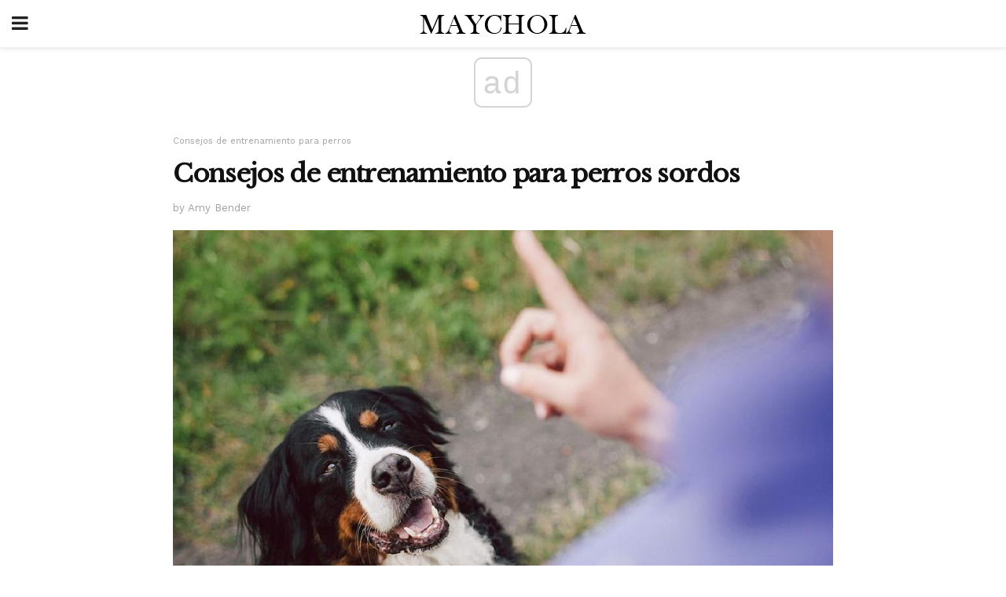

--- FILE ---
content_type: text/html; charset=utf-8
request_url: https://www.google.com/recaptcha/api2/aframe
body_size: 268
content:
<!DOCTYPE HTML><html><head><meta http-equiv="content-type" content="text/html; charset=UTF-8"></head><body><script nonce="pGeMpJ3R6Kw6MMXMxelY8Q">/** Anti-fraud and anti-abuse applications only. See google.com/recaptcha */ try{var clients={'sodar':'https://pagead2.googlesyndication.com/pagead/sodar?'};window.addEventListener("message",function(a){try{if(a.source===window.parent){var b=JSON.parse(a.data);var c=clients[b['id']];if(c){var d=document.createElement('img');d.src=c+b['params']+'&rc='+(localStorage.getItem("rc::a")?sessionStorage.getItem("rc::b"):"");window.document.body.appendChild(d);sessionStorage.setItem("rc::e",parseInt(sessionStorage.getItem("rc::e")||0)+1);localStorage.setItem("rc::h",'1769460244854');}}}catch(b){}});window.parent.postMessage("_grecaptcha_ready", "*");}catch(b){}</script></body></html>

--- FILE ---
content_type: application/javascript; charset=utf-8
request_url: https://fundingchoicesmessages.google.com/f/AGSKWxXbB7Du2UPEnaxLwiKhn9qdr40fvpWM_bkGEpUO_8nBO1---wGu09GppykvFDXgZkuCEah5gTAYEon_tLQOGqm2kQQNfLhCYNIOi_1BIf8DxNLM1GdMXH-7UCGhjBhGaLjP3yA=?fccs=W251bGwsbnVsbCxudWxsLG51bGwsbnVsbCxudWxsLFsxNzY5NDYwMjQyLDcxOTAwMDAwMF0sbnVsbCxudWxsLG51bGwsW251bGwsWzddXSwiaHR0cHM6Ly9tYXljaG9sYS5jb20vY29uc2Vqb3MtZGUtZW50cmVuYW1pZW50by1wYXJhLXBlcnJvcy1zb3Jkb3MvIixudWxsLFtbOCwibFJmS00wTjFjVDAiXSxbOSwiZW4tVVMiXSxbMTksIjIiXSxbMTcsIlswXSJdLFsyNCwiIl0sWzI5LCJmYWxzZSJdXV0
body_size: -222
content:
if (typeof __googlefc.fcKernelManager.run === 'function') {"use strict";this.default_ContributorServingResponseClientJs=this.default_ContributorServingResponseClientJs||{};(function(_){var window=this;
try{
var RH=function(a){this.A=_.t(a)};_.u(RH,_.J);var SH=_.ed(RH);var TH=function(a,b,c){this.B=a;this.params=b;this.j=c;this.l=_.F(this.params,4);this.o=new _.dh(this.B.document,_.O(this.params,3),new _.Qg(_.Qk(this.j)))};TH.prototype.run=function(){if(_.P(this.params,10)){var a=this.o;var b=_.eh(a);b=_.Od(b,4);_.ih(a,b)}a=_.Rk(this.j)?_.be(_.Rk(this.j)):new _.de;_.ee(a,9);_.F(a,4)!==1&&_.G(a,4,this.l===2||this.l===3?1:2);_.Fg(this.params,5)&&(b=_.O(this.params,5),_.hg(a,6,b));return a};var UH=function(){};UH.prototype.run=function(a,b){var c,d;return _.v(function(e){c=SH(b);d=(new TH(a,c,_.A(c,_.Pk,2))).run();return e.return({ia:_.L(d)})})};_.Tk(8,new UH);
}catch(e){_._DumpException(e)}
}).call(this,this.default_ContributorServingResponseClientJs);
// Google Inc.

//# sourceURL=/_/mss/boq-content-ads-contributor/_/js/k=boq-content-ads-contributor.ContributorServingResponseClientJs.en_US.lRfKM0N1cT0.es5.O/d=1/exm=kernel_loader,loader_js_executable/ed=1/rs=AJlcJMwSx5xfh8YmCxYY1Uo-mP01FmTfFQ/m=web_iab_tcf_v2_signal_executable
__googlefc.fcKernelManager.run('\x5b\x5b\x5b8,\x22\x5bnull,\x5b\x5bnull,null,null,\\\x22https:\/\/fundingchoicesmessages.google.com\/f\/AGSKWxVphkRZsGpinl-kksmWSrnUTpIyDKBphh8vqjrGjOzqdfYOvXN0uI9HNTbla6_Mv6ZAhaFbBKNXy3Jz8syG6VMdwNyouezcIrZwzvQH0BN2JtlEzz90udIO8MAP-3MGiEmMasE\\\\u003d\\\x22\x5d,null,null,\x5bnull,null,null,\\\x22https:\/\/fundingchoicesmessages.google.com\/el\/AGSKWxXaz9D6KaoPOGv0alvUHPKavNU8nNfMyTfklnoqIZXA0PgXEY0lruB0reMkGk7vfBc6Qep_O2kfpyKybgnb9cHaQ3IRsLaPrbQIZMkgSXcKbDY4hX4Ma1wdNPAQxe67mV1BwYw\\\\u003d\\\x22\x5d,null,\x5bnull,\x5b7\x5d\x5d\x5d,\\\x22maychola.com\\\x22,1,\\\x22en\\\x22,null,null,null,null,1\x5d\x22\x5d\x5d,\x5bnull,null,null,\x22https:\/\/fundingchoicesmessages.google.com\/f\/AGSKWxUEXEsuyNFVNYGvj2bS53u_M80ik8wqIgtXzjvIeTmFyKosoF6Mp4P6Sqribf67h6qHLmMqBNTpDBcXSg6cxTyoLm-6yl3yjzz5eCCKHnII2w4Tgt1-DIyJ3Q__eGoqPs3sjac\\u003d\x22\x5d\x5d');}

--- FILE ---
content_type: application/javascript; charset=utf-8
request_url: https://fundingchoicesmessages.google.com/f/AGSKWxUftSPEpTHScXLCg2qbUxSoVYabtYX4XCSjDGbTBPl9VlFCwfAw4uZ42A6HKivZg7a1-efGaIzIU0h8DYUxWDzcap2jkwCqHmRLnuo-nNsYOOqXaEbEN9AFItow0V6ZSF2j9epbfazYfzSV02Td2QLbUJK3ovWBajmt1e4oV5Z3SFSdxizywsOtyw==/_/468x60a__728_x_90_-sync2ad-_adtech./amp4ads-
body_size: -1287
content:
window['1b85b550-9ea5-43f4-b346-d87fe344dd07'] = true;